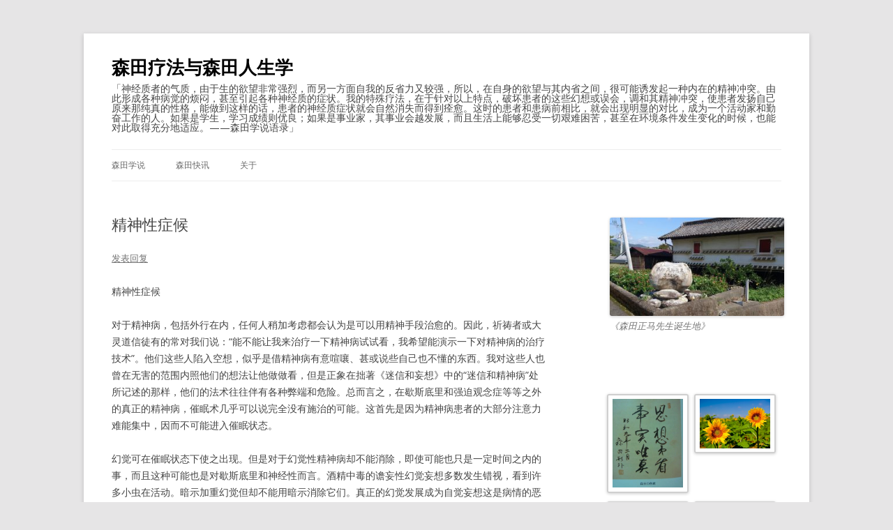

--- FILE ---
content_type: text/html; charset=UTF-8
request_url: https://sentianliaofa.org/archives/1292
body_size: 9496
content:
<!DOCTYPE html>
<!--[if IE 7]>
<html class="ie ie7" lang="zh-CN">
<![endif]-->
<!--[if IE 8]>
<html class="ie ie8" lang="zh-CN">
<![endif]-->
<!--[if !(IE 7) | !(IE 8)  ]><!-->
<html lang="zh-CN">
<!--<![endif]-->
<head>
 <meta name="baidu-site-verification" content="codeva-khn7tHghon" />
<meta charset="UTF-8" />
<meta name="viewport" content="width=device-width" />
<title>精神性症候 | 森田疗法与森田人生学</title>
<link rel="profile" href="http://gmpg.org/xfn/11" />
<link rel="pingback" href="https://sentianliaofa.org/xmlrpc.php" />
<!--[if lt IE 9]>
<script src="https://sentianliaofa.org/wp-content/themes/twentytwelve/js/html5.js" type="text/javascript"></script>
<![endif]-->
<meta name='robots' content='max-image-preview:large' />
<link rel='dns-prefetch' href='//fonts.googleapis.com' />
<link rel='dns-prefetch' href='//s.w.org' />
<link rel="alternate" type="application/rss+xml" title="森田疗法与森田人生学 &raquo; Feed" href="https://sentianliaofa.org/feed" />
<link rel="alternate" type="application/rss+xml" title="森田疗法与森田人生学 &raquo; 评论Feed" href="https://sentianliaofa.org/comments/feed" />
<link rel="alternate" type="application/rss+xml" title="森田疗法与森田人生学 &raquo; 精神性症候评论Feed" href="https://sentianliaofa.org/archives/1292/feed" />
		<script type="text/javascript">
			window._wpemojiSettings = {"baseUrl":"https:\/\/s.w.org\/images\/core\/emoji\/13.0.1\/72x72\/","ext":".png","svgUrl":"https:\/\/s.w.org\/images\/core\/emoji\/13.0.1\/svg\/","svgExt":".svg","source":{"concatemoji":"https:\/\/sentianliaofa.org\/wp-includes\/js\/wp-emoji-release.min.js?ver=5.7.14"}};
			!function(e,a,t){var n,r,o,i=a.createElement("canvas"),p=i.getContext&&i.getContext("2d");function s(e,t){var a=String.fromCharCode;p.clearRect(0,0,i.width,i.height),p.fillText(a.apply(this,e),0,0);e=i.toDataURL();return p.clearRect(0,0,i.width,i.height),p.fillText(a.apply(this,t),0,0),e===i.toDataURL()}function c(e){var t=a.createElement("script");t.src=e,t.defer=t.type="text/javascript",a.getElementsByTagName("head")[0].appendChild(t)}for(o=Array("flag","emoji"),t.supports={everything:!0,everythingExceptFlag:!0},r=0;r<o.length;r++)t.supports[o[r]]=function(e){if(!p||!p.fillText)return!1;switch(p.textBaseline="top",p.font="600 32px Arial",e){case"flag":return s([127987,65039,8205,9895,65039],[127987,65039,8203,9895,65039])?!1:!s([55356,56826,55356,56819],[55356,56826,8203,55356,56819])&&!s([55356,57332,56128,56423,56128,56418,56128,56421,56128,56430,56128,56423,56128,56447],[55356,57332,8203,56128,56423,8203,56128,56418,8203,56128,56421,8203,56128,56430,8203,56128,56423,8203,56128,56447]);case"emoji":return!s([55357,56424,8205,55356,57212],[55357,56424,8203,55356,57212])}return!1}(o[r]),t.supports.everything=t.supports.everything&&t.supports[o[r]],"flag"!==o[r]&&(t.supports.everythingExceptFlag=t.supports.everythingExceptFlag&&t.supports[o[r]]);t.supports.everythingExceptFlag=t.supports.everythingExceptFlag&&!t.supports.flag,t.DOMReady=!1,t.readyCallback=function(){t.DOMReady=!0},t.supports.everything||(n=function(){t.readyCallback()},a.addEventListener?(a.addEventListener("DOMContentLoaded",n,!1),e.addEventListener("load",n,!1)):(e.attachEvent("onload",n),a.attachEvent("onreadystatechange",function(){"complete"===a.readyState&&t.readyCallback()})),(n=t.source||{}).concatemoji?c(n.concatemoji):n.wpemoji&&n.twemoji&&(c(n.twemoji),c(n.wpemoji)))}(window,document,window._wpemojiSettings);
		</script>
		<style type="text/css">
img.wp-smiley,
img.emoji {
	display: inline !important;
	border: none !important;
	box-shadow: none !important;
	height: 1em !important;
	width: 1em !important;
	margin: 0 .07em !important;
	vertical-align: -0.1em !important;
	background: none !important;
	padding: 0 !important;
}
</style>
	<link rel='stylesheet' id='wp-block-library-css'  href='https://sentianliaofa.org/wp-includes/css/dist/block-library/style.min.css?ver=5.7.14' type='text/css' media='all' />
<link rel='stylesheet' id='quotescollection-block-quotes-css'  href='https://sentianliaofa.org/wp-content/plugins/quotes-collection/blocks/quotes/style.css?ver=1618122119' type='text/css' media='all' />
<link rel='stylesheet' id='quotescollection-block-random-quote-css'  href='https://sentianliaofa.org/wp-content/plugins/quotes-collection/blocks/random-quote/style.css?ver=1618122119' type='text/css' media='all' />
<link rel='stylesheet' id='wp-user-profile-avatar-frontend-css'  href='https://sentianliaofa.org/wp-content/plugins/wp-user-profile-avatar/assets/css/frontend.min.css?ver=5.7.14' type='text/css' media='all' />
<link rel='stylesheet' id='quotescollection-css'  href='https://sentianliaofa.org/wp-content/plugins/quotes-collection/css/quotes-collection.css?ver=2.5.2' type='text/css' media='all' />
<link rel='stylesheet' id='twentytwelve-fonts-css'  href='https://fonts.googleapis.com/css?family=Open+Sans:400italic,700italic,400,700&#038;subset=latin,latin-ext' type='text/css' media='all' />
<link rel='stylesheet' id='twentytwelve-style-css'  href='https://sentianliaofa.org/wp-content/themes/twentytwelve/style.css?ver=5.7.14' type='text/css' media='all' />
<!--[if lt IE 9]>
<link rel='stylesheet' id='twentytwelve-ie-css'  href='https://sentianliaofa.org/wp-content/themes/twentytwelve/css/ie.css?ver=20121010' type='text/css' media='all' />
<![endif]-->
<script type='text/javascript' src='https://sentianliaofa.org/wp-includes/js/jquery/jquery.min.js?ver=3.5.1' id='jquery-core-js'></script>
<script type='text/javascript' src='https://sentianliaofa.org/wp-includes/js/jquery/jquery-migrate.min.js?ver=3.3.2' id='jquery-migrate-js'></script>
<script type='text/javascript' id='quotescollection-js-extra'>
/* <![CDATA[ */
var quotescollectionAjax = {"ajaxUrl":"https:\/\/sentianliaofa.org\/wp-admin\/admin-ajax.php","nonce":"66ebe04354","nextQuote":"Next quote \u00bb","loading":"Loading...","error":"Error getting quote","autoRefreshMax":"20","autoRefreshCount":"0"};
/* ]]> */
</script>
<script type='text/javascript' src='https://sentianliaofa.org/wp-content/plugins/quotes-collection/js/quotes-collection.js?ver=2.5.2' id='quotescollection-js'></script>
<link rel="https://api.w.org/" href="https://sentianliaofa.org/wp-json/" /><link rel="alternate" type="application/json" href="https://sentianliaofa.org/wp-json/wp/v2/posts/1292" /><link rel="EditURI" type="application/rsd+xml" title="RSD" href="https://sentianliaofa.org/xmlrpc.php?rsd" />
<link rel="wlwmanifest" type="application/wlwmanifest+xml" href="https://sentianliaofa.org/wp-includes/wlwmanifest.xml" /> 
<meta name="generator" content="WordPress 5.7.14" />
<link rel="canonical" href="https://sentianliaofa.org/archives/1292" />
<link rel='shortlink' href='https://sentianliaofa.org/?p=1292' />
<link rel="alternate" type="application/json+oembed" href="https://sentianliaofa.org/wp-json/oembed/1.0/embed?url=https%3A%2F%2Fsentianliaofa.org%2Farchives%2F1292" />
<link rel="alternate" type="text/xml+oembed" href="https://sentianliaofa.org/wp-json/oembed/1.0/embed?url=https%3A%2F%2Fsentianliaofa.org%2Farchives%2F1292&#038;format=xml" />
<style type="text/css">.recentcomments a{display:inline !important;padding:0 !important;margin:0 !important;}</style>	<style type="text/css">
			.site-title a,
		.site-description {
			color: #000000 !important;
		}
		</style>
	<style type="text/css" id="custom-background-css">
body.custom-background { background-color: #e6e5e6; }
</style>
	</head>

<body class="post-template-default single single-post postid-1292 single-format-standard custom-background custom-font-enabled">
<div id="page" class="hfeed site">
	<header id="masthead" class="site-header" role="banner">
		<hgroup>
			<h1 class="site-title"><a href="https://sentianliaofa.org/" title="森田疗法与森田人生学" rel="home">森田疗法与森田人生学</a></h1>
			<h2 class="site-description"></h2>
		</hgroup>
<div id="random_quotes">「神经质者的气质，由于生的欲望非常强烈，而另一方面自我的反省力又较强，所以，在自身的欲望与其内省之间，很可能诱发起一种内在的精神冲突。由此形成各种病觉的烦闷，甚至引起各种神经质的症状。我的特殊疗法，在于针对以上特点，破坏患者的这些幻想或误会，调和其精神冲突，使患者发扬自己原来那纯真的性格，能做到这样的话，患者的神经质症状就会自然消失而得到痊愈。这时的患者和患病前相比，就会出现明显的对比，成为一个活动家和勤奋工作的人。如果是学生，学习成绩则优良；如果是事业家，其事业会越发展，而且生活上能够忍受一切艰难困苦，甚至在环境条件发生变化的时候，也能对此取得充分地适应。——森田学说语录」</div>		<nav id="site-navigation" class="main-navigation" role="navigation">
			<h3 class="menu-toggle">菜单</h3>
			<a class="assistive-text" href="#content" title="跳至内容">跳至内容</a>
			<div class="menu-menu-1-container"><ul id="menu-menu-1" class="nav-menu"><li id="menu-item-862" class="menu-item menu-item-type-post_type menu-item-object-page menu-item-home menu-item-862"><a href="https://sentianliaofa.org/">森田学说</a></li>
<li id="menu-item-868" class="menu-item menu-item-type-taxonomy menu-item-object-category menu-item-868"><a title="关注森田疗法相关的资讯信息" href="https://sentianliaofa.org/archives/category/%e5%85%b3%e6%b3%a8%e6%a3%ae%e7%94%b0%e7%96%97%e6%b3%95%e7%9b%b8%e5%85%b3%e7%9a%84%e8%b5%84%e8%ae%af%e4%bf%a1%e6%81%af">森田快讯</a></li>
<li id="menu-item-863" class="menu-item menu-item-type-post_type menu-item-object-page menu-item-863"><a href="https://sentianliaofa.org/%e5%85%b3%e4%ba%8e">关于</a></li>
</ul></div>		</nav><!-- #site-navigation -->

			</header><!-- #masthead -->

	<div id="main" class="wrapper">
	<div id="primary" class="site-content">
		<div id="content" role="main">

			
				
	<article id="post-1292" class="post-1292 post type-post status-publish format-standard hentry category-4">
				<header class="entry-header">
									<h1 class="entry-title">精神性症候</h1>
										<div class="comments-link">
					<a href="https://sentianliaofa.org/archives/1292#respond"><span class="leave-reply">发表回复</span></a>				</div><!-- .comments-link -->
					</header><!-- .entry-header -->

				<div class="entry-content">
			
<p>精神性症候</p>



<p>对于精神病，包括外行在内，任何人稍加考虑都会认为是可以用精神手段治愈的。因此，祈祷者或大灵道信徒有的常对我们说：“能不能让我来治疗一下精神病试试看，我希望能演示一下对精神病的治疗技术”。他们这些人陷入空想，似乎是借精神病有意喧嚷、甚或说些自己也不懂的东西。我对这些人也曾在无害的范围内照他们的想法让他做做看，但是正象在拙著《迷信和妄想》中的“迷信和精神病”处所记述的那样，他们的法术往往伴有各种弊端和危险。总而言之，在歇斯底里和强迫观念症等等之外的真正的精神病，催眠术几乎可以说完全没有施治的可能。这首先是因为精神病患者的大部分注意力难能集中，因而不可能进入催眠状态。</p>



<p>幻觉可在催眠状态下使之出现。但是对于幻觉性精神病却不能消除，即使可能也只是一定时间之内的事，而且这种可能也是对歇斯底里和神经性而言。酒精中毒的谵妄性幻觉妄想多数发生错视，看到许多小虫在活动。暗示加重幻觉但却不能用暗示消除它们。真正的幻觉发展成为自觉妄想这是病情的恶化，但决不是单纯靠精神上的暗示作用发生的。妄想和它在病理上是完全相同的，它们的基本特征是不能接受外界的暗示。无论是幻觉还是妄想，使用催眠术或说服疗法都全然无效。</p>



<p>对于抑郁症患者，曾有人说似乎催眠术多少有效。但是歇斯底里性的姑且不论，真正的抑郁症是可疑的，总之是个不值得提出议论的问题。</p>



<p>关于强迫观念症历来推崇催眠术具有特殊疗效。但我对它却不太过于重视。对于该症我们多少还是有些经验的。我在1905年3月《中外医事新报》上刊登的文章中记载了一位25岁的夫人，由于某种的意外，引起了强迫观念症，总是担心一到门外就引起尿意而不敢外出。几乎是一年多全然未曾出门。我为她施行了催眠术，前后19次，催眠状态相当深入，并且唤起了自由的幻觉等。在催眠过程中，似乎觉得有人带她外出坐了电车，还看过电影等，经3个月左右全愈，至今未曾复发。但我认为这一效果不能完全归给催眠术，认为它只是在治疗上和训练上起了辅助作用。再者，脸红恐怖症是治疗上十分困难的一种症状，我曾试用过几次催眠术却难以见效，因而患者和医者都发生了反感，便半途而废。</p>



<p>对酒精中毒和鸦片中毒也曾推崇催眠术有效，但也不过是些“今后你要戒酒”、“不能吸鸦片烟”等直接性暗示，只是些即席的活动，绝对不可能从根本上得到治疗，使之完全摆脱酒或鸦片，恐怕是件十分困难的事情。这些慢性中毒者，本来就是些变态人格者、意志薄弱者，是些不能战胜个人欲望的人。况且中毒是越陷越深、意志也越加薄弱，道德情感等高尚情感也越发缺乏。因此其治疗也就越加困难。除入院治疗强行与毒物隔断以外，没有什么其他好的办法。</p>
					</div><!-- .entry-content -->
		
		<footer class="entry-meta">
			本条目发布于 <a href="https://sentianliaofa.org/archives/1292" title="20:46" rel="bookmark"><time class="entry-date" datetime="2024-03-24T20:46:35+08:00">2024年3月24日</time></a>。属于 <a href="https://sentianliaofa.org/archives/category/%e3%80%8a%e7%a5%9e%e7%bb%8f%e8%b4%a8%e7%9a%84%e5%ae%9e%e8%b4%a8%e4%b8%8e%e6%b2%bb%e7%96%97%e3%80%8b" rel="category tag">《神经质的实质与治疗》</a> 分类。<span class="by-author">作者是 <span class="author vcard"><a class="url fn n" href="https://sentianliaofa.org/archives/author/glefeng" title="查看所有由 森田正马 发布的文章" rel="author">森田正马</a></span>。</span>								</footer><!-- .entry-meta -->
	</article><!-- #post -->

				<nav class="nav-single">
					<h3 class="assistive-text">文章导航</h3>
					<span class="nav-previous"><a href="https://sentianliaofa.org/archives/1288" rel="prev"><span class="meta-nav">&larr;</span> 器质性疾患</a></span>
					<span class="nav-next"><a href="https://sentianliaofa.org/archives/1294" rel="next">变态人格者的怪癖 <span class="meta-nav">&rarr;</span></a></span>
				</nav><!-- .nav-single -->

				
<div id="comments" class="comments-area">

	
	
		<div id="respond" class="comment-respond">
		<h3 id="reply-title" class="comment-reply-title">发表评论 <small><a rel="nofollow" id="cancel-comment-reply-link" href="/archives/1292#respond" style="display:none;">取消回复</a></small></h3><form action="https://sentianliaofa.org/wp-comments-post.php" method="post" id="commentform" class="comment-form"><p class="comment-notes"><span id="email-notes">您的电子邮箱地址不会被公开。</span> 必填项已用<span class="required">*</span>标注</p><p class="comment-form-comment"><label for="comment">评论</label> <textarea id="comment" name="comment" cols="45" rows="8" maxlength="65525" required="required"></textarea></p><p class="comment-form-author"><label for="author">显示名称 <span class="required">*</span></label> <input id="author" name="author" type="text" value="" size="30" maxlength="245" required='required' /></p>
<p class="comment-form-email"><label for="email">电子邮箱地址 <span class="required">*</span></label> <input id="email" name="email" type="text" value="" size="30" maxlength="100" aria-describedby="email-notes" required='required' /></p>
<p class="comment-form-url"><label for="url">网站地址</label> <input id="url" name="url" type="text" value="" size="30" maxlength="200" /></p>
<p class="comment-form-cookies-consent"><input id="wp-comment-cookies-consent" name="wp-comment-cookies-consent" type="checkbox" value="yes" /> <label for="wp-comment-cookies-consent">在此浏览器中保存我的显示名称、邮箱地址和网站地址，以便下次评论时使用。</label></p>
<p class="form-submit"><input name="submit" type="submit" id="submit" class="submit" value="发表评论" /> <input type='hidden' name='comment_post_ID' value='1292' id='comment_post_ID' />
<input type='hidden' name='comment_parent' id='comment_parent' value='0' />
</p><p style="display: none;"><input type="hidden" id="akismet_comment_nonce" name="akismet_comment_nonce" value="8ef49c5c33" /></p><input type="hidden" id="ak_js" name="ak_js" value="216"/><textarea name="ak_hp_textarea" cols="45" rows="8" maxlength="100" style="display: none !important;"></textarea></form>	</div><!-- #respond -->
	
</div><!-- #comments .comments-area -->
			
		</div><!-- #content -->
	</div><!-- #primary -->


			<div id="secondary" class="widget-area" role="complementary">
			<aside id="media_image-5" class="widget widget_media_image"><div style="width: 310px" class="wp-caption alignnone"><a href="http://sentianliaofa.org/wp-content/uploads/2024/03/cropped-%E6%A3%AE%E7%94%B0%E5%85%88%E7%94%9F%E8%AF%9E%E7%94%9F%E5%9C%B0.jpg"><img width="300" height="169" src="https://sentianliaofa.org/wp-content/uploads/2024/03/森田先生诞生地-300x169.jpg" class="image wp-image-1306  attachment-medium size-medium" alt="" loading="lazy" style="max-width: 100%; height: auto;" srcset="https://sentianliaofa.org/wp-content/uploads/2024/03/森田先生诞生地-300x169.jpg 300w, https://sentianliaofa.org/wp-content/uploads/2024/03/森田先生诞生地-1024x576.jpg 1024w, https://sentianliaofa.org/wp-content/uploads/2024/03/森田先生诞生地-768x432.jpg 768w, https://sentianliaofa.org/wp-content/uploads/2024/03/森田先生诞生地-1536x864.jpg 1536w, https://sentianliaofa.org/wp-content/uploads/2024/03/森田先生诞生地-624x351.jpg 624w, https://sentianliaofa.org/wp-content/uploads/2024/03/森田先生诞生地.jpg 2000w" sizes="(max-width: 300px) 100vw, 300px" /></a><p class="wp-caption-text">《森田正马先生诞生地》</p></div></aside><aside id="media_gallery-3" class="widget widget_media_gallery">
		<style type="text/css">
			#gallery-1 {
				margin: auto;
			}
			#gallery-1 .gallery-item {
				float: left;
				margin-top: 10px;
				text-align: center;
				width: 50%;
			}
			#gallery-1 img {
				border: 2px solid #cfcfcf;
			}
			#gallery-1 .gallery-caption {
				margin-left: 0;
			}
			/* see gallery_shortcode() in wp-includes/media.php */
		</style>
		<div id='gallery-1' class='gallery galleryid-1292 gallery-columns-2 gallery-size-large'><dl class='gallery-item'>
			<dt class='gallery-icon portrait'>
				<a href='https://sentianliaofa.org/wp-content/uploads/2024/03/《思想矛盾，事实唯真》.jpg'><img width="550" height="688" src="https://sentianliaofa.org/wp-content/uploads/2024/03/《思想矛盾，事实唯真》.jpg" class="attachment-large size-large" alt="" loading="lazy" srcset="https://sentianliaofa.org/wp-content/uploads/2024/03/《思想矛盾，事实唯真》.jpg 550w, https://sentianliaofa.org/wp-content/uploads/2024/03/《思想矛盾，事实唯真》-240x300.jpg 240w" sizes="(max-width: 550px) 100vw, 550px" /></a>
			</dt></dl><dl class='gallery-item'>
			<dt class='gallery-icon landscape'>
				<a href='https://sentianliaofa.org/wp-content/uploads/2024/03/ef77972df75cca9a83248602d870d478-scaled.jpeg'><img width="625" height="435" src="https://sentianliaofa.org/wp-content/uploads/2024/03/ef77972df75cca9a83248602d870d478-1024x712.jpeg" class="attachment-large size-large" alt="" loading="lazy" srcset="https://sentianliaofa.org/wp-content/uploads/2024/03/ef77972df75cca9a83248602d870d478-1024x712.jpeg 1024w, https://sentianliaofa.org/wp-content/uploads/2024/03/ef77972df75cca9a83248602d870d478-300x209.jpeg 300w, https://sentianliaofa.org/wp-content/uploads/2024/03/ef77972df75cca9a83248602d870d478-768x534.jpeg 768w, https://sentianliaofa.org/wp-content/uploads/2024/03/ef77972df75cca9a83248602d870d478-1536x1068.jpeg 1536w, https://sentianliaofa.org/wp-content/uploads/2024/03/ef77972df75cca9a83248602d870d478-2048x1423.jpeg 2048w, https://sentianliaofa.org/wp-content/uploads/2024/03/ef77972df75cca9a83248602d870d478-624x434.jpeg 624w" sizes="(max-width: 625px) 100vw, 625px" /></a>
			</dt></dl><br style="clear: both" /><dl class='gallery-item'>
			<dt class='gallery-icon landscape'>
				<a href='https://sentianliaofa.org/wp-content/uploads/2024/03/《杂念即无想》.jpg'><img width="604" height="362" src="https://sentianliaofa.org/wp-content/uploads/2024/03/《杂念即无想》.jpg" class="attachment-large size-large" alt="" loading="lazy" srcset="https://sentianliaofa.org/wp-content/uploads/2024/03/《杂念即无想》.jpg 604w, https://sentianliaofa.org/wp-content/uploads/2024/03/《杂念即无想》-300x180.jpg 300w" sizes="(max-width: 604px) 100vw, 604px" /></a>
			</dt></dl><dl class='gallery-item'>
			<dt class='gallery-icon portrait'>
				<a href='https://sentianliaofa.org/wp-content/uploads/2024/03/《啄碎同时》.jpg'><img width="200" height="211" src="https://sentianliaofa.org/wp-content/uploads/2024/03/《啄碎同时》.jpg" class="attachment-large size-large" alt="" loading="lazy" /></a>
			</dt></dl><br style="clear: both" /><dl class='gallery-item'>
			<dt class='gallery-icon landscape'>
				<a href='https://sentianliaofa.org/wp-content/uploads/2024/03/《随境自转》.jpg'><img width="625" height="469" src="https://sentianliaofa.org/wp-content/uploads/2024/03/《随境自转》.jpg" class="attachment-large size-large" alt="" loading="lazy" srcset="https://sentianliaofa.org/wp-content/uploads/2024/03/《随境自转》.jpg 800w, https://sentianliaofa.org/wp-content/uploads/2024/03/《随境自转》-300x225.jpg 300w, https://sentianliaofa.org/wp-content/uploads/2024/03/《随境自转》-768x576.jpg 768w, https://sentianliaofa.org/wp-content/uploads/2024/03/《随境自转》-624x468.jpg 624w" sizes="(max-width: 625px) 100vw, 625px" /></a>
			</dt></dl><dl class='gallery-item'>
			<dt class='gallery-icon portrait'>
				<a href='https://sentianliaofa.org/wp-content/uploads/2024/03/《苦乐超然》.jpg'><img width="231" height="500" src="https://sentianliaofa.org/wp-content/uploads/2024/03/《苦乐超然》.jpg" class="attachment-large size-large" alt="" loading="lazy" srcset="https://sentianliaofa.org/wp-content/uploads/2024/03/《苦乐超然》.jpg 231w, https://sentianliaofa.org/wp-content/uploads/2024/03/《苦乐超然》-139x300.jpg 139w" sizes="(max-width: 231px) 100vw, 231px" /></a>
			</dt></dl><br style="clear: both" /><dl class='gallery-item'>
			<dt class='gallery-icon portrait'>
				<a href='https://sentianliaofa.org/wp-content/uploads/2024/03/《破邪显正》.jpg'><img width="520" height="693" src="https://sentianliaofa.org/wp-content/uploads/2024/03/《破邪显正》.jpg" class="attachment-large size-large" alt="" loading="lazy" srcset="https://sentianliaofa.org/wp-content/uploads/2024/03/《破邪显正》.jpg 520w, https://sentianliaofa.org/wp-content/uploads/2024/03/《破邪显正》-225x300.jpg 225w" sizes="(max-width: 520px) 100vw, 520px" /></a>
			</dt></dl><dl class='gallery-item'>
			<dt class='gallery-icon portrait'>
				<a href='https://sentianliaofa.org/wp-content/uploads/2024/03/《应无所住生其心》.jpg'><img width="540" height="720" src="https://sentianliaofa.org/wp-content/uploads/2024/03/《应无所住生其心》.jpg" class="attachment-large size-large" alt="" loading="lazy" srcset="https://sentianliaofa.org/wp-content/uploads/2024/03/《应无所住生其心》.jpg 540w, https://sentianliaofa.org/wp-content/uploads/2024/03/《应无所住生其心》-225x300.jpg 225w" sizes="(max-width: 540px) 100vw, 540px" /></a>
			</dt></dl><br style="clear: both" />
		</div>
</aside><aside id="search-2" class="widget widget_search"><form role="search" method="get" id="searchform" class="searchform" action="https://sentianliaofa.org/">
				<div>
					<label class="screen-reader-text" for="s">搜索：</label>
					<input type="text" value="" name="s" id="s" />
					<input type="submit" id="searchsubmit" value="搜索" />
				</div>
			</form></aside><aside id="calendar-3" class="widget widget_calendar"><h3 class="widget-title">天天是好日，日新又月新。</h3><div id="calendar_wrap" class="calendar_wrap"><table id="wp-calendar" class="wp-calendar-table">
	<caption>2026年2月</caption>
	<thead>
	<tr>
		<th scope="col" title="星期一">一</th>
		<th scope="col" title="星期二">二</th>
		<th scope="col" title="星期三">三</th>
		<th scope="col" title="星期四">四</th>
		<th scope="col" title="星期五">五</th>
		<th scope="col" title="星期六">六</th>
		<th scope="col" title="星期日">日</th>
	</tr>
	</thead>
	<tbody>
	<tr>
		<td colspan="6" class="pad">&nbsp;</td><td>1</td>
	</tr>
	<tr>
		<td>2</td><td id="today">3</td><td>4</td><td>5</td><td>6</td><td>7</td><td>8</td>
	</tr>
	<tr>
		<td>9</td><td>10</td><td>11</td><td>12</td><td>13</td><td>14</td><td>15</td>
	</tr>
	<tr>
		<td>16</td><td>17</td><td>18</td><td>19</td><td>20</td><td>21</td><td>22</td>
	</tr>
	<tr>
		<td>23</td><td>24</td><td>25</td><td>26</td><td>27</td><td>28</td>
		<td class="pad" colspan="1">&nbsp;</td>
	</tr>
	</tbody>
	</table><nav aria-label="上个月及下个月" class="wp-calendar-nav">
		<span class="wp-calendar-nav-prev"><a href="https://sentianliaofa.org/archives/date/2024/10">&laquo; 10月</a></span>
		<span class="pad">&nbsp;</span>
		<span class="wp-calendar-nav-next">&nbsp;</span>
	</nav></div></aside><aside id="recent-comments-2" class="widget widget_recent_comments"><h3 class="widget-title">近期评论</h3><ul id="recentcomments"><li class="recentcomments"><span class="comment-author-link">森小田</span>发表在《<a href="https://sentianliaofa.org/archives/387#comment-147931">五、达到自由自在的境地</a>》</li><li class="recentcomments"><span class="comment-author-link">森小田</span>发表在《<a href="https://sentianliaofa.org/archives/827#comment-147907">自己很难知罪</a>》</li><li class="recentcomments"><span class="comment-author-link">fhopecc</span>发表在《<a href="https://sentianliaofa.org/archives/827#comment-147905">自己很难知罪</a>》</li><li class="recentcomments"><span class="comment-author-link">森小田</span>发表在《<a href="https://sentianliaofa.org/archives/1009#comment-147855">什么叫精神交互作用</a>》</li><li class="recentcomments"><span class="comment-author-link">森小田</span>发表在《<a href="https://sentianliaofa.org/archives/1009#comment-147854">什么叫精神交互作用</a>》</li><li class="recentcomments"><span class="comment-author-link">森小田</span>发表在《<a href="https://sentianliaofa.org/archives/947#comment-147786">十六、神经质治疗的实例</a>》</li><li class="recentcomments"><span class="comment-author-link">fhopecc</span>发表在《<a href="https://sentianliaofa.org/archives/947#comment-147785">十六、神经质治疗的实例</a>》</li><li class="recentcomments"><span class="comment-author-link">森小田</span>发表在《<a href="https://sentianliaofa.org/archives/253#comment-147778">大多数40天即可治愈</a>》</li><li class="recentcomments"><span class="comment-author-link">fhopecc</span>发表在《<a href="https://sentianliaofa.org/archives/253#comment-147777">大多数40天即可治愈</a>》</li><li class="recentcomments"><span class="comment-author-link">森小田</span>发表在《<a href="https://sentianliaofa.org/archives/389#comment-147716">六、超越幸与不幸，善和恶</a>》</li></ul></aside>
		<aside id="recent-posts-3" class="widget widget_recent_entries">
		<h3 class="widget-title">近期文章</h3>
		<ul>
											<li>
					<a href="https://sentianliaofa.org/archives/1544">〔附录〕森田疗法用语</a>
									</li>
											<li>
					<a href="https://sentianliaofa.org/archives/1296">临场苦闷</a>
									</li>
											<li>
					<a href="https://sentianliaofa.org/archives/1294">变态人格者的怪癖</a>
									</li>
											<li>
					<a href="https://sentianliaofa.org/archives/1292" aria-current="page">精神性症候</a>
									</li>
											<li>
					<a href="https://sentianliaofa.org/archives/1288">器质性疾患</a>
									</li>
					</ul>

		</aside><aside id="archives-2" class="widget widget_archive"><h3 class="widget-title">文章归档</h3>
			<ul>
					<li><a href='https://sentianliaofa.org/archives/date/2024/10'>2024年10月</a></li>
	<li><a href='https://sentianliaofa.org/archives/date/2024/03'>2024年3月</a></li>
	<li><a href='https://sentianliaofa.org/archives/date/2023/08'>2023年8月</a></li>
	<li><a href='https://sentianliaofa.org/archives/date/2022/11'>2022年11月</a></li>
	<li><a href='https://sentianliaofa.org/archives/date/2022/09'>2022年9月</a></li>
	<li><a href='https://sentianliaofa.org/archives/date/2022/01'>2022年1月</a></li>
	<li><a href='https://sentianliaofa.org/archives/date/2021/05'>2021年5月</a></li>
	<li><a href='https://sentianliaofa.org/archives/date/2021/04'>2021年4月</a></li>
	<li><a href='https://sentianliaofa.org/archives/date/2018/01'>2018年1月</a></li>
	<li><a href='https://sentianliaofa.org/archives/date/2017/02'>2017年2月</a></li>
	<li><a href='https://sentianliaofa.org/archives/date/2016/05'>2016年5月</a></li>
	<li><a href='https://sentianliaofa.org/archives/date/2015/02'>2015年2月</a></li>
	<li><a href='https://sentianliaofa.org/archives/date/2014/12'>2014年12月</a></li>
	<li><a href='https://sentianliaofa.org/archives/date/2014/09'>2014年9月</a></li>
	<li><a href='https://sentianliaofa.org/archives/date/2014/08'>2014年8月</a></li>
	<li><a href='https://sentianliaofa.org/archives/date/2014/07'>2014年7月</a></li>
	<li><a href='https://sentianliaofa.org/archives/date/2014/06'>2014年6月</a></li>
	<li><a href='https://sentianliaofa.org/archives/date/2014/05'>2014年5月</a></li>
	<li><a href='https://sentianliaofa.org/archives/date/2013/12'>2013年12月</a></li>
	<li><a href='https://sentianliaofa.org/archives/date/2013/09'>2013年9月</a></li>
	<li><a href='https://sentianliaofa.org/archives/date/2013/08'>2013年8月</a></li>
	<li><a href='https://sentianliaofa.org/archives/date/2013/07'>2013年7月</a></li>
			</ul>

			</aside>		</div><!-- #secondary -->
		</div><!-- #main .wrapper -->
	<footer id="colophon" role="contentinfo">
		<div class="site-info">
						<a href="http://cn.wordpress.org/" title="优雅的个人发布平台">自豪地采用 WordPress</a>
		</div><!-- .site-info -->
	</footer><!-- #colophon -->
</div><!-- #page -->

<script type='text/javascript' src='https://sentianliaofa.org/wp-includes/js/comment-reply.min.js?ver=5.7.14' id='comment-reply-js'></script>
<script type='text/javascript' src='https://sentianliaofa.org/wp-content/themes/twentytwelve/js/navigation.js?ver=1.0' id='twentytwelve-navigation-js'></script>
<script type='text/javascript' src='https://sentianliaofa.org/wp-includes/js/wp-embed.min.js?ver=5.7.14' id='wp-embed-js'></script>
<script async="async" type='text/javascript' src='https://sentianliaofa.org/wp-content/plugins/akismet/_inc/form.js?ver=4.1.9' id='akismet-form-js'></script>
</body>
</html>